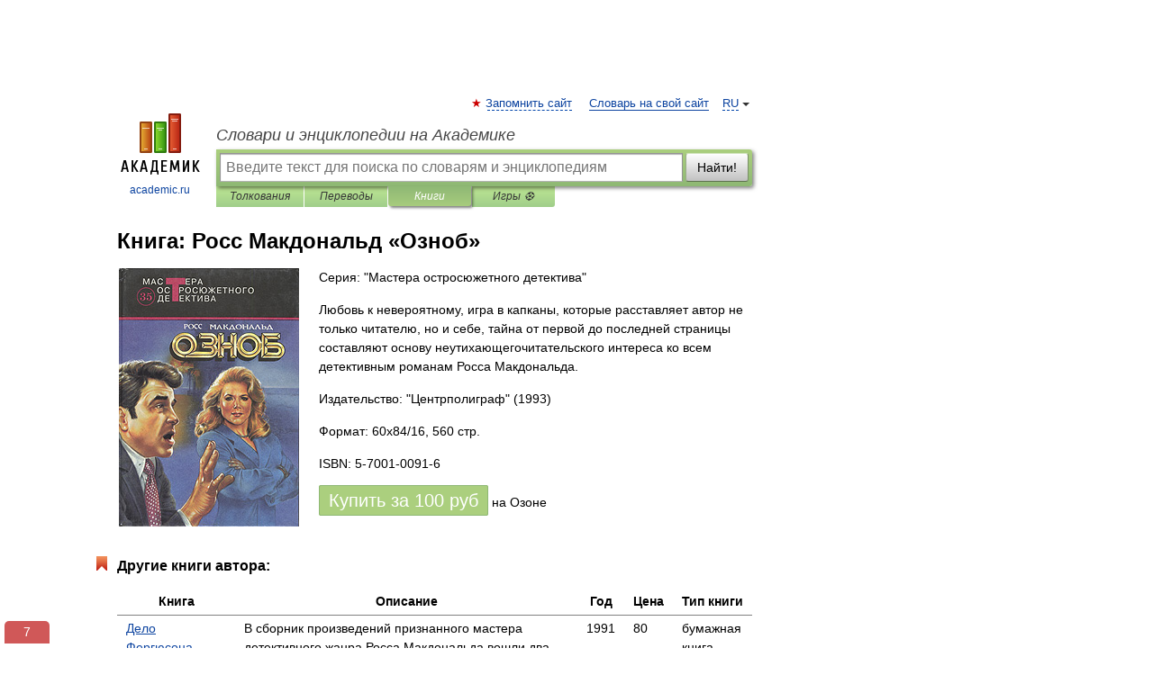

--- FILE ---
content_type: text/html; charset=UTF-8
request_url: https://books.academic.ru/book.nsf/60429182/%D0%9E%D0%B7%D0%BD%D0%BE%D0%B1
body_size: 11678
content:
<!DOCTYPE html>
<html lang="ru">
<head>


        <!-- Yandex.Market Widget -->
        <script async src="https://aflt.market.yandex.ru/widget/script/api" type="text/javascript"></script>
        <script type="text/javascript">
            (function (w) {
                function start() {
                    w.removeEventListener("YaMarketAffiliateLoad", start);
                    w.YaMarketAffiliate.createWidget({
                        containerId: "marketWidget",
                        type: "offers",
                        params: {
                            clid: 2300376,
                            metrikaCounterId: 40185884,
                            searchText: "Озноб",
                            themeId: 2,
                        }
                    });
                    w.YaMarketAffiliate.createWidget({
                        containerId: "marketWidget1",
                        type: "models",
                        params: {
                            clid: 2300376,
                            metrikaCounterId: 40185884,
                            searchText: "Озноб",
                            themeId: 4
                        }
                    });
                    w.YaMarketAffiliate.createWidget({
                        containerId: "marketWidget2",
                        type: "models",
                        params: {
                            clid: 2300376,
                            metrikaCounterId: 40185884,
                            searchText: "Озноб",
                            searchType: "also_viewed",
                            themeId: 1
                        }
                    });
                    w.YaMarketAffiliate.createWidget({
                        containerId: "marketWidget3",
                        type: "models",
                        params: {
                            clid: 2300376,
                            metrikaCounterId: 40185884,
                            searchText: "Озноб",
                            searchType: "accessories",
                            themeId: 1
                        }
                    });
                }

                w.YaMarketAffiliate
                    ? start()
                    : w.addEventListener("YaMarketAffiliateLoad", start);
            })(window);
        </script>
        <!-- End Yandex.Market Widget -->

	<meta http-equiv="Content-Type" content="text/html; charset=utf-8" />
	<title>Книга: Росс Макдональд. Озноб</title>
	<meta name="Description" content="Любовь к невероятному, игра в капканы, которые расставляет автор не только читателю, но и себе, тайна от первой до последней страницы составляют основу неутихающегочитательского интереса ко всем детективным романам Росса Макдональда." />
	<!-- type: desktop C: ru  -->
	<meta name="Keywords" content="Книга" />

 
	<!--[if IE]>
	<meta http-equiv="cleartype" content="on" />
	<meta http-equiv="msthemecompatible" content="no"/>
	<![endif]-->

	<meta name="viewport" content="width=device-width, initial-scale=1, minimum-scale=1">

	
    <meta http-equiv='x-dns-prefetch-control' content='on'>
    <link rel="dns-prefetch" href="https://ajax.googleapis.com">
    <link rel="dns-prefetch" href="https://www.googletagservices.com">
    <link rel="dns-prefetch" href="https://www.google-analytics.com">
    <link rel="dns-prefetch" href="https://pagead2.googlesyndication.com">
    <link rel="dns-prefetch" href="https://ajax.googleapis.com">
    <link rel="dns-prefetch" href="https://an.yandex.ru">
    <link rel="dns-prefetch" href="https://mc.yandex.ru">

    <link rel="preload" href="/images/Logo.png"   as="image" >
    <link rel="preload" href="/images/Logo_h.png" as="image" >

	<meta property="og:title" content="Книга: Росс Макдональд. Озноб" />
	<meta property="og:type" content="article" />
	<meta property="og:url" content="https://books.academic.ru/book.nsf/60429182/%D0%9E%D0%B7%D0%BD%D0%BE%D0%B1" />
	<meta property="og:image" content="https://academic.ru/images/Logo_social_ru.png?3" />
	<meta property="og:description" content="Любовь к невероятному, игра в капканы, которые расставляет автор не только читателю, но и себе, тайна от первой до последней страницы составляют основу неутихающегочитательского интереса ко всем детективным романам Росса Макдональда." />
	<meta property="og:site_name" content="Словари и энциклопедии на Академике" />
	<link rel="search" type="application/opensearchdescription+xml" title="Словари и энциклопедии на Академике" href="//dic.academic.ru/dicsearch.xml" />
	<meta name="ROBOTS" content="ALL" />
	<link rel="canonical" href="https://books.academic.ru/book.nsf/60429182/%D0%9E%D0%B7%D0%BD%D0%BE%D0%B1" />

<!-- d/t desktop  -->
      <script>
        window.CaramelDomain = "academic.ru";
        const caramelJS = document.createElement('script'); 
        caramelJS.src = "https://ads.digitalcaramel.com/caramel.js?ts="+new Date().getTime();
        caramelJS.async = true;
        document.head.appendChild(caramelJS);
      </script>


      <script>window.yaContextCb = window.yaContextCb || [] </script> 
      <script async src="https://yandex.ru/ads/system/context.js"></script>

    
<!-- +++++ ab_flag=1 fa_flag=2 +++++ -->

<style type="text/css">
div.hidden,#sharemenu,div.autosuggest,#contextmenu,#ad_top,#ad_bottom,#ad_right,#ad_top2,#restrictions,#footer ul + div,#TerminsNavigationBar,#top-menu,#lang,#search-tabs,#search-box .translate-lang,#translate-arrow,#dic-query,#logo img.h,#t-direction-head,#langbar,.smm{display:none}p,ul{list-style-type:none;margin:0 0 15px}ul li{margin-bottom:6px}.content ul{list-style-type:disc}*{padding:0;margin:0}html,body{height:100%}body{padding:0;margin:0;color:#000;font:14px Helvetica,Arial,Tahoma,sans-serif;background:#fff;line-height:1.5em}a{color:#0d44a0;text-decoration:none}h1{font-size:24px;margin:0 0 18px}h2{font-size:20px;margin:0 0 14px}h3{font-size:16px;margin:0 0 10px}h1 a,h2 a{color:#454545!important}#page{margin:0 auto}#page{min-height:100%;position:relative;padding-top:105px}#page{width:720px;padding-right:330px}* html #page{height:100%}#header{position:relative;height:122px}#logo{float:left;margin-top:21px;width:125px}#logo a.img{width:90px;margin:0 0 0 16px}#logo a.img.logo-en{margin-left:13px}#logo a{display:block;font-size:12px;text-align:center;word-break:break-all}#site-title{padding-top:35px;margin:0 0 5px 135px}#site-title a{color:#000;font-size:18px;font-style:italic;display:block;font-weight:400}#search-box{margin-left:135px;border-top-right-radius:3px;border-bottom-right-radius:3px;padding:4px;position:relative;background:#abcf7e;min-height:33px}#search-box.dic{background:#896744}#search-box table{border-spacing:0;border-collapse:collapse;width:100%}#search-box table td{padding:0;vertical-align:middle}#search-box table td:first-child{padding-right:3px}#search-box table td:last-child{width:1px}#search-query,#dic-query,.translate-lang{padding:6px;font-size:16px;height:18px;border:1px solid #949494;width:100%;box-sizing:border-box;height:32px;float:none;margin:0;background:white;float:left;border-radius:0!important}#search-button{width:70px;height:32px;text-align:center;border:1px solid #7a8e69;border-radius:3px;background:#e0e0e0}#search-tabs{display:block;margin:0 15px 0 135px;padding:0;list-style-type:none}#search-tabs li{float:left;min-width:70px;max-width:140px;padding:0 15px;height:23px;line-height:23px;background:#bde693;text-align:center;margin-right:1px}#search-box.dic + #search-tabs li{background:#C9A784}#search-tabs li:last-child{border-bottom-right-radius:3px}#search-tabs li a{color:#353535;font-style:italic;font-size:12px;display:block;white-space:nowrap;text-overflow:ellipsis;overflow:hidden}#search-tabs li.active{height:22px;line-height:23px;position:relative;background:#abcf7e;border-bottom-left-radius:3px;border-bottom-right-radius:3px}#search-box.dic + #search-tabs li.active{background:#896744}#search-tabs li.active a{color:white}#content{clear:both;margin:30px 0;padding-left:15px}#content a{text-decoration:underline}#content .breadcrumb{margin-bottom:20px}#search_sublinks,#search_links{margin-bottom:8px;margin-left:-8px}#search_sublinks a,#search_links a{padding:3px 8px 1px;border-radius:2px}#search_sublinks a.active,#search_links a.active{color:#000 !important;background:#bde693;text-decoration:none!important}.term{color:saddlebrown}@media(max-width:767px){.hideForMobile{display:none}#header{height:auto}#page{padding:5px;width:auto}#logo{float:none;width:144px;text-align:left;margin:0;padding-top:5px}#logo a{height:44px;overflow:hidden;text-align:left}#logo img.h{display:initial;width:144px;height:44px}#logo img.v{display:none}#site-title{padding:0;margin:10px 0 5px}#search-box,#search-tabs{clear:both;margin:0;width:auto;padding:4px}#search-box.translate #search-query{width:100%;margin-bottom:4px}#search-box.translate #td-search{overflow:visible;display:table-cell}ul#search-tabs{white-space:nowrap;margin-top:5px;overflow-x:auto;overflow-y:hidden}ul#search-tabs li,ul#search-tabs li.active{background:none!important;box-shadow:none;min-width:0;padding:0 5px;float:none;display:inline-block}ul#search-tabs li a{border-bottom:1px dashed green;font-style:normal;color:green;font-size:16px}ul#search-tabs li.active a{color:black;border-bottom-color:white;font-weight:700}ul#search-tabs li a:hover,ul#search-tabs li.active a:hover{color:black}#content{margin:15px 0}.h250{height:280px;max-height:280px;overflow:hidden;margin:25px 0 25px 0}
}.book_cover{margin-right:10px;padding-right:10px;max-width:200px;max-height:400px}@media (max-width: 767px){#book_partner{display:none}.book_cover{max-width:90%}}</style>

	<link rel="shortcut icon" href="https://academic.ru/favicon.ico" type="image/x-icon" sizes="16x16" />
	<link rel="shortcut icon" href="https://academic.ru/images/icon.ico" type="image/x-icon" sizes="32x32" />
    <link rel="shortcut icon" href="https://academic.ru/images/icon.ico" type="image/x-icon" sizes="48x48" />
    
    <link rel="icon" type="image/png" sizes="16x16" href="/images/Logo_16x16_transparent.png" />
    <link rel="icon" type="image/png" sizes="32x32" href="/images/Logo_32x32_transparent.png" />
    <link rel="icon" type="image/png" sizes="48x48" href="/images/Logo_48x48_transparent.png" />
    <link rel="icon" type="image/png" sizes="64x64" href="/images/Logo_64x64_transparent.png" />
    <link rel="icon" type="image/png" sizes="128x128" href="/images/Logo_128x128_transparent.png" />

    <link rel="apple-touch-icon" sizes="57x57"   href="/images/apple-touch-icon-57x57.png" />
    <link rel="apple-touch-icon" sizes="60x60"   href="/images/apple-touch-icon-60x60.png" />
    <link rel="apple-touch-icon" sizes="72x72"   href="/images/apple-touch-icon-72x72.png" />
    <link rel="apple-touch-icon" sizes="76x76"   href="/images/apple-touch-icon-76x76.png" />
    <link rel="apple-touch-icon" sizes="114x114" href="/images/apple-touch-icon-114x114.png" />
    <link rel="apple-touch-icon" sizes="120x120" href="/images/apple-touch-icon-120x120.png" />
  
    <!-- link rel="mask-icon" href="/images/safari-pinned-tab.svg" color="#5bbad5" -->
    <meta name="msapplication-TileColor" content="#00aba9" />
    <meta name="msapplication-config" content="/images/browserconfig.xml" />
    <meta name="theme-color" content="#ffffff" />

    <meta name="apple-mobile-web-app-capable" content="yes" />
    <meta name="apple-mobile-web-app-status-bar-style" content="black /">


<script type="text/javascript">
  (function(i,s,o,g,r,a,m){i['GoogleAnalyticsObject']=r;i[r]=i[r]||function(){
  (i[r].q=i[r].q||[]).push(arguments)},i[r].l=1*new Date();a=s.createElement(o),
  m=s.getElementsByTagName(o)[0];a.async=1;a.src=g;m.parentNode.insertBefore(a,m)
  })(window,document,'script','//www.google-analytics.com/analytics.js','ga');

  ga('create', 'UA-2754246-1', 'auto');
  ga('require', 'displayfeatures');

  ga('set', 'dimension1', '');
  ga('set', 'dimension2', 'book');
  ga('set', 'dimension3', '1');

  ga('send', 'pageview');

</script>


<script type="text/javascript">
	if(typeof(console) == 'undefined' ) console = {};
	if(typeof(console.log) == 'undefined' ) console.log = function(){};
	if(typeof(console.warn) == 'undefined' ) console.warn = function(){};
	if(typeof(console.error) == 'undefined' ) console.error = function(){};
	if(typeof(console.time) == 'undefined' ) console.time = function(){};
	if(typeof(console.timeEnd) == 'undefined' ) console.timeEnd = function(){};
	Academic = {};
	Academic.sUserLanguage = 'ru';
	Academic.sDomainURL = '';
	Academic.sMainDomainURL = '//dic.academic.ru/';
	Academic.sTranslateDomainURL = '//translate.academic.ru/';
	Academic.deviceType = 'desktop';
		Academic.Lang = {};
	Academic.Lang.sTermNotFound = 'Термин, отвечающий запросу, не найден'; 
</script>


<!--  Вариокуб -->
<script type="text/javascript">
    (function(e, x, pe, r, i, me, nt){
    e[i]=e[i]||function(){(e[i].a=e[i].a||[]).push(arguments)},
    me=x.createElement(pe),me.async=1,me.src=r,nt=x.getElementsByTagName(pe)[0],me.addEventListener("error",function(){function cb(t){t=t[t.length-1],"function"==typeof t&&t({flags:{}})};Array.isArray(e[i].a)&&e[i].a.forEach(cb);e[i]=function(){cb(arguments)}}),nt.parentNode.insertBefore(me,nt)})
    (window, document, "script", "https://abt.s3.yandex.net/expjs/latest/exp.js", "ymab");

    ymab("metrika.70309897", "init"/*, {clientFeatures}, {callback}*/);
    ymab("metrika.70309897", "setConfig", {enableSetYmUid: true});
</script>





</head>
<body>

<div id="ad_top">
<!-- top bnr -->
<div class="banner" style="max-height: 90px; overflow: hidden; display: inline-block;">




<!-- Yandex.RTB R-A-12643772-1 -->
<div id="yandex_rtb_R-A-12643772-1"></div>
<script>
window.yaContextCb.push(() => {
    Ya.Context.AdvManager.render({
        "blockId": "R-A-12643772-1",
        "renderTo": "yandex_rtb_R-A-12643772-1"
    })
})
</script>


</div> <!-- top banner  -->




</div>
	<div id="page"  >








			<div id="header">
				<div id="logo">
					<a href="//academic.ru">
						<img src="//academic.ru/images/Logo.png" class="v" alt="academic.ru" width="88" height="68" />
						<img src="//academic.ru/images/Logo_h.png" class="h" alt="academic.ru" width="144" height="44" />
						<br />
						academic.ru					</a>
				</div>
					<ul id="top-menu">
						<li id="lang">
							<a href="#" class="link">RU</a>

							<ul id="lang-menu">

							<li><a href="//en-academic.com">EN</a></li>
<li><a href="//de-academic.com">DE</a></li>
<li><a href="//es-academic.com">ES</a></li>
<li><a href="//fr-academic.com">FR</a></li>
							</ul>
						</li>
						<!--li><a class="android" href="//dic.academic.ru/android.php">Android версия</a></li-->
						<!--li><a class="apple" href="//dic.academic.ru/apple.php">iPhone/iPad версия</a></li-->
						<li><a class="add-fav link" href="#" onClick="add_favorite(this);">Запомнить сайт</a></li>
						<li><a href="//partners.academic.ru/partner_proposal.php" target="_blank">Словарь на свой сайт</a></li>
						<!--li><a href="#">Форум</a></li-->
					</ul>
					<h2 id="site-title">
						<a href="//academic.ru">Словари и энциклопедии на Академике</a>
					</h2>

					<div id="search-box">
						<form action="/searchall.php" method="get" name="formSearch">

<table><tr><td id="td-search">

							<input type="text" name="SWord" id="search-query" required
							value=""
							title="Введите текст для поиска по словарям и энциклопедиям" placeholder="Введите текст для поиска по словарям и энциклопедиям"
							autocomplete="off">


<div class="translate-lang">
	<select name="from" id="translateFrom">
				<option value="xx">Все языки</option><option value="ru" selected>Русский</option><option value="en">Английский</option><option value="fr">Французский</option><option value="de">Немецкий</option><option value="es">Испанский</option><option disabled>────────</option><option value="sq">Албанский</option><option value="al">Алтайский</option><option value="ar">Арабский</option><option value="an">Арагонский</option><option value="hy">Армянский</option><option value="rp">Арумынский</option><option value="at">Астурийский</option><option value="af">Африкаанс</option><option value="bb">Багобо</option><option value="eu">Баскский</option><option value="ba">Башкирский</option><option value="be">Белорусский</option><option value="bg">Болгарский</option><option value="bu">Бурятский</option><option value="cy">Валлийский</option><option value="wr">Варайский</option><option value="hu">Венгерский</option><option value="vp">Вепсский</option><option value="hs">Верхнелужицкий</option><option value="vi">Вьетнамский</option><option value="ht">Гаитянский</option><option value="el">Греческий</option><option value="ka">Грузинский</option><option value="gn">Гуарани</option><option value="gd">Гэльский</option><option value="da">Датский</option><option value="dl">Долганский</option><option value="pr">Древнерусский язык</option><option value="he">Иврит</option><option value="yi">Идиш</option><option value="in">Ингушский</option><option value="id">Индонезийский</option><option value="ik">Инупиак</option><option value="ga">Ирландский</option><option value="is">Исландский</option><option value="it">Итальянский</option><option value="yo">Йоруба</option><option value="kk">Казахский</option><option value="kc">Карачаевский</option><option value="ca">Каталанский</option><option value="qy">Квенья</option><option value="qu">Кечуа</option><option value="ky">Киргизский</option><option value="zh">Китайский</option><option value="go">Клингонский</option><option value="mm">Коми</option><option value="kv">Коми</option><option value="ko">Корейский</option><option value="cr">Кри</option><option value="ct">Крымскотатарский</option><option value="kp">Кумыкский</option><option value="ku">Курдский</option><option value="km">Кхмерский</option><option value="la">Латинский</option><option value="lv">Латышский</option><option value="ln">Лингала</option><option value="lt">Литовский</option><option value="lb">Люксембургский</option><option value="mu">Майя</option><option value="mk">Македонский</option><option value="ms">Малайский</option><option value="ma">Маньчжурский</option><option value="mi">Маори</option><option value="mj">Марийский</option><option value="mc">Микенский</option><option value="mf">Мокшанский</option><option value="mn">Монгольский</option><option value="nu">Науатль</option><option value="nl">Нидерландский</option><option value="og">Ногайский</option><option value="no">Норвежский</option><option value="oa">Орокский</option><option value="os">Осетинский</option><option value="ot">Османский</option><option value="pi">Пали</option><option value="pm">Папьяменто</option><option value="pa">Пенджабский</option><option value="fa">Персидский</option><option value="pl">Польский</option><option value="pt">Португальский</option><option value="ro">Румынский, Молдавский</option><option value="sa">Санскрит</option><option value="se">Северносаамский</option><option value="sr">Сербский</option><option value="ld">Сефардский</option><option value="sz">Силезский</option><option value="sk">Словацкий</option><option value="sl">Словенский</option><option value="sw">Суахили</option><option value="tl">Тагальский</option><option value="tg">Таджикский</option><option value="th">Тайский</option><option value="tt">Татарский</option><option value="tw">Тви</option><option value="bo">Тибетский</option><option value="tf">Тофаларский</option><option value="tv">Тувинский</option><option value="tr">Турецкий</option><option value="tk">Туркменский</option><option value="ud">Удмуртский</option><option value="uz">Узбекский</option><option value="ug">Уйгурский</option><option value="uk">Украинский</option><option value="ur">Урду</option><option value="uu">Урумский</option><option value="fo">Фарерский</option><option value="fi">Финский</option><option value="hi">Хинди</option><option value="hr">Хорватский</option><option value="cu">Церковнославянский (Старославянский)</option><option value="ke">Черкесский</option><option value="ck">Чероки</option><option value="ce">Чеченский</option><option value="cs">Чешский</option><option value="cv">Чувашский</option><option value="cn">Шайенского</option><option value="sv">Шведский</option><option value="cj">Шорский</option><option value="sx">Шумерский</option><option value="ev">Эвенкийский</option><option value="gw">Эльзасский</option><option value="mv">Эрзянский</option><option value="eo">Эсперанто</option><option value="et">Эстонский</option><option value="ya">Юпийский</option><option value="sh">Якутский</option><option value="ja">Японский</option>	</select>
</div>
<div id="translate-arrow"><a>&nbsp;</a></div>
<div class="translate-lang">
	<select name="to" id="translateOf">
				<option value="xx" selected>Все языки</option><option value="ru">Русский</option><option value="en">Английский</option><option value="fr">Французский</option><option value="de">Немецкий</option><option value="es">Испанский</option><option disabled>────────</option><option value="av">Аварский</option><option value="ad">Адыгейский</option><option value="az">Азербайджанский</option><option value="ai">Айнский язык</option><option value="al">Алтайский</option><option value="ar">Арабский</option><option value="hy">Армянский</option><option value="eu">Баскский</option><option value="ba">Башкирский</option><option value="be">Белорусский</option><option value="hu">Венгерский</option><option value="vp">Вепсский</option><option value="vd">Водский</option><option value="el">Греческий</option><option value="da">Датский</option><option value="he">Иврит</option><option value="yi">Идиш</option><option value="iz">Ижорский</option><option value="in">Ингушский</option><option value="id">Индонезийский</option><option value="is">Исландский</option><option value="it">Итальянский</option><option value="kk">Казахский</option><option value="kc">Карачаевский</option><option value="zh">Китайский</option><option value="kv">Коми</option><option value="ct">Крымскотатарский</option><option value="kp">Кумыкский</option><option value="la">Латинский</option><option value="lv">Латышский</option><option value="lt">Литовский</option><option value="mj">Марийский</option><option value="mf">Мокшанский</option><option value="mn">Монгольский</option><option value="nl">Нидерландский</option><option value="no">Норвежский</option><option value="os">Осетинский</option><option value="fa">Персидский</option><option value="pl">Польский</option><option value="pt">Португальский</option><option value="sk">Словацкий</option><option value="sl">Словенский</option><option value="sw">Суахили</option><option value="tg">Таджикский</option><option value="th">Тайский</option><option value="tt">Татарский</option><option value="tr">Турецкий</option><option value="tk">Туркменский</option><option value="ud">Удмуртский</option><option value="uz">Узбекский</option><option value="ug">Уйгурский</option><option value="uk">Украинский</option><option value="uu">Урумский</option><option value="fi">Финский</option><option value="cu">Церковнославянский (Старославянский)</option><option value="ce">Чеченский</option><option value="cs">Чешский</option><option value="cv">Чувашский</option><option value="sv">Шведский</option><option value="cj">Шорский</option><option value="ev">Эвенкийский</option><option value="mv">Эрзянский</option><option value="eo">Эсперанто</option><option value="et">Эстонский</option><option value="sh">Якутский</option><option value="ja">Японский</option>	</select>
</div>
<input type="hidden" name="did" id="did-field" value="" />
<input type="hidden" id="search-type" name="stype" value="10" />

</td><td>

							<button id="search-button">Найти!</button>

</td></tr></table>

						</form>

						<input type="text" name="dic_query" id="dic-query"
						title="Интерактивное оглавление. Вводите нужный Вам термин" placeholder="Интерактивное оглавление. Вводите нужный Вам термин"
						autocomplete="off" >


					</div>
				  <ul id="search-tabs">
    <li data-search-type="0" id="interpretations" ><a href="#" onclick="return false;">Толкования</a></li>
    <li data-search-type="1"  id="translations" ><a href="#" onclick="return false;">Переводы</a></li>
    <li data-search-type="10" id="books"        class="active"    ><a href="#" onclick="return false;">Книги       </a></li>
    <li data-search-type="88" id="games"            ><a href="https://games.academic.ru" title="Бесплатные игры" >Игры ⚽</a></li>
  </ul>
				</div>

	
<div id="ad_top2"></div>	
			<div id="content">

				<div class="content" itemscope itemtype="//data-vocabulary.org/Product">
				<div itemscope itemtype="//data-vocabulary.org/Breadcrumb">

				</div>
					<meta itemprop="category" content="Media > Books" />
					<meta itemprop="identifier" content="isbn:5-7001-0091-6" />
					<div class="title">
						<h1 style="margin-top:10px"><span itemprop="title">Книга: </span><span itemprop="name">Росс Макдональд &#171;Озноб&#187;</span></h1>
					</div>
<table width="100%" cellpadding="2">
<tr><td width="20%" valign="top">
<img src="http://static.ozone.ru/multimedia/books_covers/1000259517.jpg" border=0 align="left" class="book_cover" alt="Озноб"/>
</td>
<td valign="top" style="text-align:left;">
<p align="left">Серия: "Мастера остросюжетного детектива"</p>
<p itemprop="description">Любовь к невероятному, игра в капканы, которые расставляет автор не только читателю, но и себе, тайна от первой до последней страницы составляют основу неутихающегочитательского интереса ко всем детективным романам Росса Макдональда.</p>
<p><span itemprop="brand">Издательство: "Центрполиграф"</span> (1993)</p>
<p>Формат: 60x84/16, 560 стр. </p>
<p itemprop="offerDetails" itemscope itemtype="//data-vocabulary.org/Offer">
<span itemprop="identifier" content="isbn:5-7001-0091-6">
<p>ISBN: 5-7001-0091-6</p>
<p><a class="big_green" rel="nofollow" href="//dic.academic.ru/jump.php?t=7e1bb5c4&amp;j=ozon.ru%2Fcontext%2Fdetail%2Fid%2F2394530%2F%3Fpartner%3Ddicacademic" target="_blank">Купить за <span itemprop="price" content="100">100</span> <span itemprop="currency" content="RUR">руб</span></a> <span>на Озоне</span></p>
</span><div></div>
</p>
</td></tr>
</table>
<div id="book_partner"><script type="text/topadvert">
          load_event: page_load
          feed_id: 11060
      pattern_id: 7291
      book_author: Росс Макдональд
      book_name: Озноб
      </script><script type="text/javascript" charset="utf-8" defer="defer" async="async" src="//loader.adrelayer.com/load.js"></script></div>


					<div class="other-info">
<div class="holder"><h3 class="dictionary">Другие книги автора:</h3>
<table cellspacing="0" id="booktable"><thead><tr><th>Книга</th><th>Описание</th><th class="hideForMobile">Год</th><th class="hideForMobile">Цена</th><th class="hideForMobile">Тип книги</th></tr></thead><tbody>
<tr><td><a href="//books.academic.ru/book.nsf/60866078/%D0%94%D0%B5%D0%BB%D0%BE+%D0%A4%D0%B5%D1%80%D0%B3%D1%8E%D1%81%D0%BE%D0%BD%D0%B0.+%D0%9F%D0%BE%D1%81%D0%BB%D0%B5%D0%B4%D0%BD%D0%B8%D0%B9+%D0%B2%D0%B7%D0%B3%D0%BB%D1%8F%D0%B4">Дело Фергюсона. Последний взгляд</a></td><td>В сборник произведений признанного мастера детективного жанра Росса Макдональда вошли два романа. Один из&#8230; — РИФ,  (формат: 84x108/32, 400 стр.) <span class="src2">Американский детектив</span>   <a href="//books.academic.ru/book.nsf/60866078/%D0%94%D0%B5%D0%BB%D0%BE+%D0%A4%D0%B5%D1%80%D0%B3%D1%8E%D1%81%D0%BE%D0%BD%D0%B0.+%D0%9F%D0%BE%D1%81%D0%BB%D0%B5%D0%B4%D0%BD%D0%B8%D0%B9+%D0%B2%D0%B7%D0%B3%D0%BB%D1%8F%D0%B4">Подробнее...</a></td><td class="year hideForMobile">1991</td><td class="price hideForMobile">80</td><td class="hideForMobile">бумажная книга</td></tr>
<tr><td><a href="//books.academic.ru/book.nsf/60429265/%D0%94%D0%B2%D0%BE%D0%B9%D0%BD%D0%B8%D0%BA+%D0%BC%D0%B5%D1%80%D1%82%D0%B2%D0%B5%D1%86%D0%B0">Двойник мертвеца</a></td><td>В сборник произведений известного американского мастера детективного жанра Росса Макдональда (1915-1983) вошли&#8230; — Университетское,  (формат: 84x108/32, 448 стр.) <span class="src2">Неизвестный детектив</span>   <a href="//books.academic.ru/book.nsf/60429265/%D0%94%D0%B2%D0%BE%D0%B9%D0%BD%D0%B8%D0%BA+%D0%BC%D0%B5%D1%80%D1%82%D0%B2%D0%B5%D1%86%D0%B0">Подробнее...</a></td><td class="year hideForMobile">1993</td><td class="price hideForMobile">80</td><td class="hideForMobile">бумажная книга</td></tr>
<tr><td><a href="//books.academic.ru/book.nsf/60429229/%D0%A7%D0%B5%D0%BB%D0%BE%D0%B2%D0%B5%D0%BA+%D0%B8%D0%B7+%D0%BC%D0%BE%D0%B3%D0%B8%D0%BB%D1%8B">Человек из могилы</a></td><td>Издана в 1990 году. Сохранность хорошая. Роман известного американского писателя интересен не только&#8230; — Книжные новинки,  (формат: 84x108/32, 240 стр.) <span class="src2">Библиотека детектива</span>   <a href="//books.academic.ru/book.nsf/60429229/%D0%A7%D0%B5%D0%BB%D0%BE%D0%B2%D0%B5%D0%BA+%D0%B8%D0%B7+%D0%BC%D0%BE%D0%B3%D0%B8%D0%BB%D1%8B">Подробнее...</a></td><td class="year hideForMobile">1990</td><td class="price hideForMobile">50</td><td class="hideForMobile">бумажная книга</td></tr>
<tr><td><a href="//books.academic.ru/book.nsf/60429185/%D0%9E%D1%81%D0%BB%D0%B5%D0%BF%D0%B8%D1%82%D0%B5%D0%BB%D1%8C%D0%BD%D1%8B%D0%B9+%D0%BE%D1%81%D0%BA%D0%B0%D0%BB">Ослепительный оскал</a></td><td>Американский писатель Росс Макдональд - достойный продолжатель лучших традиций остросюжетного&#8230; — Центрполиграф,  (формат: 60x84/16, 544 стр.) <span class="src2">Мастера остросюжетного детектива</span>   <a href="//books.academic.ru/book.nsf/60429185/%D0%9E%D1%81%D0%BB%D0%B5%D0%BF%D0%B8%D1%82%D0%B5%D0%BB%D1%8C%D0%BD%D1%8B%D0%B9+%D0%BE%D1%81%D0%BA%D0%B0%D0%BB">Подробнее...</a></td><td class="year hideForMobile">1992</td><td class="price hideForMobile">170</td><td class="hideForMobile">бумажная книга</td></tr>
<tr><td><a href="//books.academic.ru/book.nsf/60429154/%D0%A7%D0%B5%D0%BB%D0%BE%D0%B2%D0%B5%D0%BA+%D0%B8%D0%B7+%D0%BC%D0%BE%D0%B3%D0%B8%D0%BB%D1%8B.+%D0%9E%D0%B1%D1%80%D0%B5%D0%BA%D0%B0%D1%8E+%D0%BD%D0%B0+%D1%81%D0%BC%D0%B5%D1%80%D1%82%D1%8C">Человек из могилы. Обрекаю на смерть</a></td><td>Романы известного американского писателя Росса Макдональда "Человек из могилы" и "Обрекаю на смерть"&#8230; — АДА, Атiка ЛТД,  (формат: 84x108/32, 448 стр.) <span class="src2">Классики зарубежного детектива</span>   <a href="//books.academic.ru/book.nsf/60429154/%D0%A7%D0%B5%D0%BB%D0%BE%D0%B2%D0%B5%D0%BA+%D0%B8%D0%B7+%D0%BC%D0%BE%D0%B3%D0%B8%D0%BB%D1%8B.+%D0%9E%D0%B1%D1%80%D0%B5%D0%BA%D0%B0%D1%8E+%D0%BD%D0%B0+%D1%81%D0%BC%D0%B5%D1%80%D1%82%D1%8C">Подробнее...</a></td><td class="year hideForMobile">1993</td><td class="price hideForMobile">100</td><td class="hideForMobile">бумажная книга</td></tr>
<tr><td><a href="//books.academic.ru/book.nsf/60429077/%D0%A0%D0%BE%D1%81%D1%81+%D0%9C%D0%B0%D0%BA%D0%B4%D0%BE%D0%BD%D0%B0%D0%BB%D1%8C%D0%B4.+%D0%9E%D1%81%D1%82%D1%80%D0%BE%D1%81%D1%8E%D0%B6%D0%B5%D1%82%D0%BD%D1%8B%D0%B9+%D0%B4%D0%B5%D1%82%D0%B5%D0%BA%D1%82%D0%B8%D0%B2.+%D0%92%D1%8B%D0%BF%D1%83%D1%81%D0%BA+11">Росс Макдональд. Остросюжетный детектив. Выпуск 11</a></td><td>Одиннадцатый выпуск включает остросюжетные детективы: "Засасывающий омут", "Прощальный взгляд" и "Беда&#8230; — Фемида,  (формат: 84x108/32, 608 стр.) <span class="src2">Остросюжетный детектив</span>   <a href="//books.academic.ru/book.nsf/60429077/%D0%A0%D0%BE%D1%81%D1%81+%D0%9C%D0%B0%D0%BA%D0%B4%D0%BE%D0%BD%D0%B0%D0%BB%D1%8C%D0%B4.+%D0%9E%D1%81%D1%82%D1%80%D0%BE%D1%81%D1%8E%D0%B6%D0%B5%D1%82%D0%BD%D1%8B%D0%B9+%D0%B4%D0%B5%D1%82%D0%B5%D0%BA%D1%82%D0%B8%D0%B2.+%D0%92%D1%8B%D0%BF%D1%83%D1%81%D0%BA+11">Подробнее...</a></td><td class="year hideForMobile">1993</td><td class="price hideForMobile">100</td><td class="hideForMobile">бумажная книга</td></tr>
<tr><td><a href="//books.academic.ru/book.nsf/60429075/%D0%A0%D0%BE%D1%81%D1%81+%D0%9C%D0%B0%D0%BA%D0%B4%D0%BE%D0%BD%D0%B0%D0%BB%D1%8C%D0%B4.+%D0%9E%D1%81%D1%82%D1%80%D0%BE%D1%81%D1%8E%D0%B6%D0%B5%D1%82%D0%BD%D1%8B%D0%B9+%D0%B4%D0%B5%D1%82%D0%B5%D0%BA%D1%82%D0%B8%D0%B2.+%D0%92%D1%8B%D0%BF%D1%83%D1%81%D0%BA+12">Росс Макдональд. Остросюжетный детектив. Выпуск 12</a></td><td>В двенадцатый выпуск серии вошли остросюжетные детективы американского писателя: "Дело Гэлтона", "Мороз по&#8230; — Фемида,  (формат: 84x108/32, 652 стр.) <span class="src2">Остросюжетный детектив</span>   <a href="//books.academic.ru/book.nsf/60429075/%D0%A0%D0%BE%D1%81%D1%81+%D0%9C%D0%B0%D0%BA%D0%B4%D0%BE%D0%BD%D0%B0%D0%BB%D1%8C%D0%B4.+%D0%9E%D1%81%D1%82%D1%80%D0%BE%D1%81%D1%8E%D0%B6%D0%B5%D1%82%D0%BD%D1%8B%D0%B9+%D0%B4%D0%B5%D1%82%D0%B5%D0%BA%D1%82%D0%B8%D0%B2.+%D0%92%D1%8B%D0%BF%D1%83%D1%81%D0%BA+12">Подробнее...</a></td><td class="year hideForMobile">1992</td><td class="price hideForMobile">80</td><td class="hideForMobile">бумажная книга</td></tr>
<tr><td><a href="//books.academic.ru/book.nsf/60429065/%D0%A1%D0%BC%D0%B5%D1%80%D1%82%D1%8C+%D0%BD%D0%B0+%D0%B2%D1%8B%D0%B1%D0%BE%D1%80.+%D0%94%D0%B5%D0%BB%D0%BE+%D0%A3%D0%B8%D1%87%D0%B5%D1%80%D0%BB%D0%B8">Смерть на выбор. Дело Уичерли</a></td><td>В издание включены романы известного мастера американского криминального романа Росса Макдональда (1915-1983)&#8230; — Радуга,  (формат: 84x108/32, 416 стр.)    <a href="//books.academic.ru/book.nsf/60429065/%D0%A1%D0%BC%D0%B5%D1%80%D1%82%D1%8C+%D0%BD%D0%B0+%D0%B2%D1%8B%D0%B1%D0%BE%D1%80.+%D0%94%D0%B5%D0%BB%D0%BE+%D0%A3%D0%B8%D1%87%D0%B5%D1%80%D0%BB%D0%B8">Подробнее...</a></td><td class="year hideForMobile">1991</td><td class="price hideForMobile">40</td><td class="hideForMobile">бумажная книга</td></tr>
<tr><td><a href="//books.academic.ru/book.nsf/60428963/%D0%A3%D0%B1%D0%B5%D0%B9%2C+%D0%BA%D1%80%D0%B0%D1%81%D0%B0%D0%B2%D0%B8%D1%86%D0%B0">Убей, красавица</a></td><td>Детективные романы Росса Макдональда отличаются напряженностью сюжета, интригой, неожиданными поворотами&#8230; — КРОК-центр,  (формат: 84x108/32, 478 стр.) <span class="src2">Классики зарубежного детектива</span>   <a href="//books.academic.ru/book.nsf/60428963/%D0%A3%D0%B1%D0%B5%D0%B9%2C+%D0%BA%D1%80%D0%B0%D1%81%D0%B0%D0%B2%D0%B8%D1%86%D0%B0">Подробнее...</a></td><td class="year hideForMobile">1993</td><td class="price hideForMobile">30</td><td class="hideForMobile">бумажная книга</td></tr>
<tr><td><a href="//books.academic.ru/book.nsf/60428962/%D0%A5%D0%BE%D0%BB%D0%BE%D0%B4+%D1%81%D0%BC%D0%B5%D1%80%D1%82%D0%B8">Холод смерти</a></td><td>Герой двух романов известного американского писателя Росса Макдональда "Другая сторона доллара" и "Холод&#8230; — АДА,  (формат: 84x108/32, 480 стр.) <span class="src2">Классики зарубежного детектива</span>   <a href="//books.academic.ru/book.nsf/60428962/%D0%A5%D0%BE%D0%BB%D0%BE%D0%B4+%D1%81%D0%BC%D0%B5%D1%80%D1%82%D0%B8">Подробнее...</a></td><td class="year hideForMobile">1993</td><td class="price hideForMobile">90</td><td class="hideForMobile">бумажная книга</td></tr>
<tr><td><a href="//books.academic.ru/book.nsf/60428959/%D0%9D%D0%B0%D1%81%D0%BB%D0%B5%D0%B4%D0%BD%D0%B8%D0%BA+%D0%BE%D0%B1%D0%B5%D0%B7%D0%B3%D0%BB%D0%B0%D0%B2%D0%BB%D0%B5%D0%BD%D0%BD%D0%BE%D0%B3%D0%BE">Наследник обезглавленного</a></td><td>Росс Макдональд, один из известнейших писателей-детективщиков, выпустил под своим настоящим именем, Кеннет&#8230; — АО "Ника-5",  (формат: 84x108/32, 430 стр.) <span class="src2">Неизвестный детектив</span>   <a href="//books.academic.ru/book.nsf/60428959/%D0%9D%D0%B0%D1%81%D0%BB%D0%B5%D0%B4%D0%BD%D0%B8%D0%BA+%D0%BE%D0%B1%D0%B5%D0%B7%D0%B3%D0%BB%D0%B0%D0%B2%D0%BB%D0%B5%D0%BD%D0%BD%D0%BE%D0%B3%D0%BE">Подробнее...</a></td><td class="year hideForMobile">1994</td><td class="price hideForMobile">43</td><td class="hideForMobile">бумажная книга</td></tr>
<tr><td><a href="//books.academic.ru/book.nsf/60428940/%D0%91%D0%B5%D0%B4%D0%B0+%D0%BF%D1%80%D0%B5%D1%81%D0%BB%D0%B5%D0%B4%D1%83%D0%B5%D1%82+%D0%BC%D0%B5%D0%BD%D1%8F">Беда преследует меня</a></td><td>Для творческой манеры Росса Макдональда характерны сложные и запутанные сюжеты романов, диалоги&#8230; — Центрполиграф,  (формат: 60x84/16, 536 стр.) <span class="src2">Мастера остросюжетного детектива</span>   <a href="//books.academic.ru/book.nsf/60428940/%D0%91%D0%B5%D0%B4%D0%B0+%D0%BF%D1%80%D0%B5%D1%81%D0%BB%D0%B5%D0%B4%D1%83%D0%B5%D1%82+%D0%BC%D0%B5%D0%BD%D1%8F">Подробнее...</a></td><td class="year hideForMobile">1996</td><td class="price hideForMobile">110</td><td class="hideForMobile">бумажная книга</td></tr>
<tr><td><a href="//books.academic.ru/book.nsf/60428883/%D0%A3%D0%B1%D0%B5%D0%B9+%D0%B5%D0%B3%D0%BE+%D0%BF%D0%B5%D1%80%D0%B2%D1%8B%D0%BC">Убей его первым</a></td><td>В очередном выпуске серии "Классики зарубежного детектива" читателю предлагается встреча с одним из лучших&#8230; — АДА,  (формат: 84x108/32, 464 стр.) <span class="src2">Классики зарубежного детектива</span>   <a href="//books.academic.ru/book.nsf/60428883/%D0%A3%D0%B1%D0%B5%D0%B9+%D0%B5%D0%B3%D0%BE+%D0%BF%D0%B5%D1%80%D0%B2%D1%8B%D0%BC">Подробнее...</a></td><td class="year hideForMobile">1993</td><td class="price hideForMobile">60</td><td class="hideForMobile">бумажная книга</td></tr>
<tr><td><a href="//books.academic.ru/book.nsf/60428879/%D0%A0%D0%B0%D1%81%D0%BF%D0%BB%D0%B0%D1%82%D0%B0">Расплата</a></td><td>В книгу известного писателя вошли два детективных романа: "Холод Смерти" и "Расплата"  — АДА,  (формат: 84x108/32, 512 стр.) <span class="src2">Классика зарубежного детектива</span>   <a href="//books.academic.ru/book.nsf/60428879/%D0%A0%D0%B0%D1%81%D0%BF%D0%BB%D0%B0%D1%82%D0%B0">Подробнее...</a></td><td class="year hideForMobile">1993</td><td class="price hideForMobile">100</td><td class="hideForMobile">бумажная книга</td></tr>
<tr><td><a href="//books.academic.ru/book.nsf/60428870/%D0%9E%D0%BC%D1%83%D1%82">Омут</a></td><td>В сборник детективных романов Росса Макдональда вошли малоизвестные российскому читателю романы. В центре&#8230; — Центрполиграф,  (формат: 60x84/16, 560 стр.) <span class="src2">Мастера остросюжетного детектива</span>   <a href="//books.academic.ru/book.nsf/60428870/%D0%9E%D0%BC%D1%83%D1%82">Подробнее...</a></td><td class="year hideForMobile">1995</td><td class="price hideForMobile">105</td><td class="hideForMobile">бумажная книга</td></tr>


</tbody></table></div>
						<div class="holder">
							<h3 class="dictionary">См. также в других словарях:</h3>
							<ul class="terms-list">
<li><p><strong><a href="//dic.academic.ru/dic.nsf/ruwiki/275878">Озноб</a></strong> — МКБ 10 R50.0 МКБ 9 780.64780.64 Озноб вызванное спазмом поверхностных (кожных) кровеносных сосудов ощущение холода, сопровождающееся мышечной дрожью (главным образом жевательных мышц, затем мышц плечевого пояса, спины и конечностей) и спазмом&#8230; … &nbsp; <span class="src2">Википедия</span></p></li>
<li><p><strong><a href="//dic.academic.ru/dic.nsf/dic_synonims/102753/%D0%BE%D0%B7%D0%BD%D0%BE%D0%B1">озноб</a></strong> — См … &nbsp; <span class="src2">Словарь синонимов</span></p></li>
<li><p><strong><a href="//dic.academic.ru/dic.nsf/ushakov/900186">ОЗНОБ</a></strong> — ОЗНОБ, озноба, мн. нет, жен. Дрожь от ощущения холода при лихорадочном состоянии. «После обеда я почувствовал озноб и жар.» Л.Толстой. «Во время рассвета холодок резким ознобом прошелся по телу.» Пришвин. Его бросает то в жар, то в озноб.&#8230; … &nbsp; <span class="src2">Толковый словарь Ушакова</span></p></li>
<li><p><strong><a href="//dic.academic.ru/dic.nsf/enc3p/218682">ОЗНОБ</a></strong> — ощущение холода, бледность, мышечная дрожь, обусловленная спазмом поверхностных кровеносных сосудов, напр. при лихорадке, травме … &nbsp; <span class="src2">Большой Энциклопедический словарь</span></p></li>
<li><p><strong><a href="//dic.academic.ru/dic.nsf/ogegova/137202">ОЗНОБ</a></strong> — ОЗНОБ, а, муж. Дрожь при лихорадке, болезненное ощущение холода. Почувствовать о. О. бьёт кого н. | прил. ознобный, ая, ое. Толковый словарь Ожегова. С.И. Ожегов, Н.Ю. Шведова. 1949 1992 … &nbsp; <span class="src2">Толковый словарь Ожегова</span></p></li>
<li><p><strong><a href="//ideographic.academic.ru/2873/%D0%BE%D0%B7%D0%BD%D0%BE%D0%B1">озноб</a></strong> — озноб. знобить. познабливать. лихорадка. прост: лихоманка. трясучка. лихорадить. трясти. ежиться. поежиться. покрыться мурашками. лязгать [стучать] зубами. дрожать [трястись] как осиновый лист. дрожать как в лихорадке. зуб на зуб не попадает у&#8230; … &nbsp; <span class="src2">Идеографический словарь русского языка</span></p></li>
							</ul>
						</div>
					</div>



				</div>



			</div>
  
<div id="ad_bottom">

</div>

	<div id="footer">
		<div id="liveinternet">
            <!--LiveInternet counter--><a href="https://www.liveinternet.ru/click;academic"
            target="_blank"><img id="licntC2FD" width="31" height="31" style="border:0" 
            title="LiveInternet"
            src="[data-uri]"
            alt=""/></a><script>(function(d,s){d.getElementById("licntC2FD").src=
            "https://counter.yadro.ru/hit;academic?t44.6;r"+escape(d.referrer)+
            ((typeof(s)=="undefined")?"":";s"+s.width+"*"+s.height+"*"+
            (s.colorDepth?s.colorDepth:s.pixelDepth))+";u"+escape(d.URL)+
            ";h"+escape(d.title.substring(0,150))+";"+Math.random()})
            (document,screen)</script><!--/LiveInternet-->
		</div>


      <div id="restrictions">18+</div>


				&copy; Академик, 2000-2025
<ul>
			<li>
				Обратная связь:
				<a id="m_s" href="#">Техподдержка</a>,
				<a id="m_a" href="#">Реклама на сайте</a>
			</li>
</ul>

<br/>
<ul>
			<li>
        <a href="https://tournavigator.pro/" target="_blank">&#128099; Путешествия</a>
			</li>
</ul>
<div>


			<a href="//partners.academic.ru/partner_proposal.php">Экспорт словарей на сайты</a>, сделанные на PHP, <div class="img joom"></div> Joomla, <div class="img drp"></div> Drupal, <div class="img wp"></div> WordPress, MODx.
</div>

	</div>


		<div id="contextmenu">
		<ul id="context-actions">
		  <li><a data-in="masha">Пометить текст и поделиться</a></li>
		  <li class="separator"></li>
		  <!--li><a data-in="dic">Искать в этом же словаре</a></li-->
		  <!--li><a data-in="synonyms">Искать синонимы</a></li-->
		  <li><a data-in="academic">Искать во всех словарях</a></li>
		  <li><a data-in="translate">Искать в переводах</a></li>
		  <li><a data-in="internet">Искать в Интернете</a></li>
		  <!--li><a data-in="category">Искать в этой же категории</a></li-->
		</ul>
		<ul id="context-suggestions">
		</ul>
		</div>

		<div id="sharemenu" style="top: 1075px; left: 240px;">
			<h3>Поделиться ссылкой на выделенное</h3>
			<ul class="smm">
  <li class="vk"><a onClick="share('vk'); return false;" href="#"></a></li>
  <li class="ok"><a onClick="share('ok'); return false;" href="#"></a></li>
  <li class="fb"><a onClick="share('fb'); return false;" href="#"></a></li>
  <li class="tw"><a onClick="share('tw'); return false;" href="#"></a></li>
  <li class="gplus"><a onClick="share('g+'); return false;" href="#"></a></li>
  <li class="mailru"><a onClick="share('mail.ru'); return false;" href="#"></a></li>
  <li class="lj"><a onClick="share('lj'); return false;" href="#"></a></li>
  <li class="li"><a onClick="share('li'); return false;" href="#"></a></li>
</ul>
			<div id="share-basement">
				<h5>Прямая ссылка:</h5>
				<a href="" id="share-directlink">
					…
				</a>
				<small>
					Нажмите правой клавишей мыши и выберите «Копировать ссылку»				</small>
			</div>
		</div>

	

	<script async src="/js/academic.min.js?150324" type="text/javascript"></script>



<div id="ad_right">
 
<div class="banner" style="max-height:600px; overflow:hidden;">

<!-- Yandex.RTB R-A-12643772-2 -->
<div id="yandex_rtb_R-A-12643772-2"></div>
<script>
window.yaContextCb.push(() => {
    Ya.Context.AdvManager.render({
        "blockId": "R-A-12643772-2",
        "renderTo": "yandex_rtb_R-A-12643772-2"
    })
})
</script>

</div>



<div class="banner sticky">
  <div class="ACD_MIDR_300c_test">
<!--  Временно, для теста  -->

<div caramel-id="01j78m1mtc0s4v1w086tt6jgcp"></div>





</div>
</div>

</div>


</div>


<!-- /59581491/bottom -->
<div id='div-gpt-ad-bottom'>
<script>
googletag.cmd.push(function() { googletag.display('div-gpt-ad-bottom'); });
</script>
</div>
<div id='div-gpt-ad-4fullscreen'>
</div>


<br/><br/><br/><br/>

<!-- Yandex.Metrika counter -->
<script type="text/javascript" >
   (function(m,e,t,r,i,k,a){m[i]=m[i]||function(){(m[i].a=m[i].a||[]).push(arguments)};
   m[i].l=1*new Date();k=e.createElement(t),a=e.getElementsByTagName(t)[0],k.async=1,k.src=r,a.parentNode.insertBefore(k,a)})
   (window, document, "script", "https://mc.yandex.ru/metrika/tag.js", "ym");

   ym(70309897, "init", {
        clickmap:false,
        trackLinks:true,
        accurateTrackBounce:false
   });
</script>
<noscript><div><img src="https://mc.yandex.ru/watch/70309897" style="position:absolute; left:-9999px;" alt="" /></div></noscript>
<!-- /Yandex.Metrika counter -->


<!-- Begin comScore Tag -->
<script>
  var _comscore = _comscore || [];
  _comscore.push({ c1: "2", c2: "23600742" });
  (function() {
    var s = document.createElement("script"), el = document.getElementsByTagName("script")[0]; s.async = true;
    s.src = (document.location.protocol == "https:" ? "https://sb" : "http://b") + ".scorecardresearch.com/beacon.js";
    el.parentNode.insertBefore(s, el);
  })();
</script>
<noscript>
  <img src="//b.scorecardresearch.com/p?c1=2&c2=23600742&cv=2.0&cj=1" />
</noscript>
<!-- End comScore Tag -->



<div caramel-id="01k4wbmcw0vn3zh2n00vneqp8r"></div>
<div caramel-id="01k3jtbnx5ebg6w8mve2y43mp2"></div>



<br><br><br><br><br>
<br><br><br><br><br>
</body>
  <link rel="stylesheet" href="/css/academic_v2.css?20210501a" type="text/css" />
  <link rel="stylesheet" href="/css/mobile-menu.css?20190810" type="text/css" />

    

</html>



--- FILE ---
content_type: text/html; charset=utf-8
request_url: https://aflt.market.yandex.ru/widgets/service?appVersion=51c8737d920d3e36153df076651b7b15143edf94
body_size: 490
content:

        <!DOCTYPE html>
        <html>
            <head>
                <title>Виджеты, сервисная страница!</title>

                <script type="text/javascript" src="https://yastatic.net/s3/market-static/affiliate/1d499b49bda9d41ad17a.js" nonce="ZhOoMuybixHZY3j6LWE08g=="></script>

                <script type="text/javascript" nonce="ZhOoMuybixHZY3j6LWE08g==">
                    window.init({"browserslistEnv":"legacy","page":{"id":"affiliate-widgets:service"},"request":{"id":"1762886090079\u002F135154204b6f543277be2de755430600\u002F1"},"metrikaCounterParams":{"id":45411513,"clickmap":true,"trackLinks":true,"accurateTrackBounce":true}});
                </script>
            </head>
        </html>
    